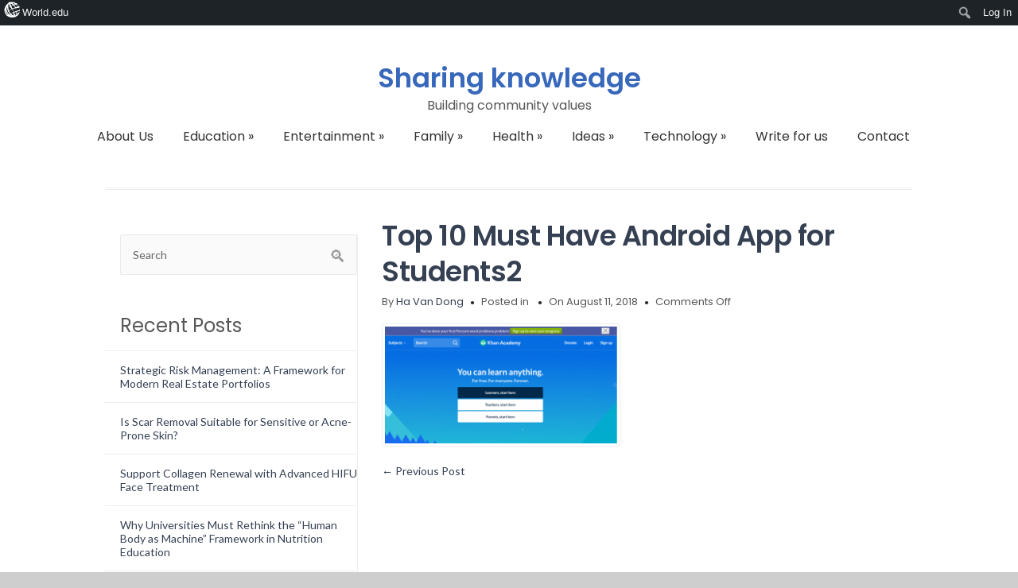

--- FILE ---
content_type: text/html; charset=UTF-8
request_url: https://sharingknowledge.world.edu/top-10-must-have-android-app-for-students/top-10-must-have-android-app-for-students2/
body_size: 12123
content:

<!DOCTYPE HTML PUBLIC "-//W3C//DTD HTML 4.01//EN" "http://www.w3.org/TR/html4/strict.dtd">
<html lang="en-US">
    <head>
        <meta charset="UTF-8" />
        <link rel="profile" href="https://gmpg.org/xfn/11" />
        <meta name="viewport" content="width=device-width, initial-scale=1.0, maximum-scale=1.0, user-scalable=0" />
        <link rel="pingback" href="https://sharingknowledge.world.edu/xmlrpc.php" />

        <meta name='robots' content='index, follow, max-image-preview:large, max-snippet:-1, max-video-preview:-1' />

	<!-- This site is optimized with the Yoast SEO plugin v26.7 - https://yoast.com/wordpress/plugins/seo/ -->
	<title>Top 10 Must Have Android App for Students2 - Sharing knowledge</title>
	<link rel="canonical" href="https://sharingknowledge.world.edu/top-10-must-have-android-app-for-students/top-10-must-have-android-app-for-students2/" class="yoast-seo-meta-tag" />
	<meta property="og:locale" content="en_US" class="yoast-seo-meta-tag" />
	<meta property="og:type" content="article" class="yoast-seo-meta-tag" />
	<meta property="og:title" content="Top 10 Must Have Android App for Students2 - Sharing knowledge" class="yoast-seo-meta-tag" />
	<meta property="og:url" content="https://sharingknowledge.world.edu/top-10-must-have-android-app-for-students/top-10-must-have-android-app-for-students2/" class="yoast-seo-meta-tag" />
	<meta property="og:site_name" content="Sharing knowledge" class="yoast-seo-meta-tag" />
	<meta property="article:publisher" content="https://www.facebook.com/newdailyarticles/" class="yoast-seo-meta-tag" />
	<meta property="og:image" content="https://sharingknowledge.world.edu/top-10-must-have-android-app-for-students/top-10-must-have-android-app-for-students2" class="yoast-seo-meta-tag" />
	<meta property="og:image:width" content="764" class="yoast-seo-meta-tag" />
	<meta property="og:image:height" content="384" class="yoast-seo-meta-tag" />
	<meta property="og:image:type" content="image/png" class="yoast-seo-meta-tag" />
	<meta name="twitter:card" content="summary_large_image" class="yoast-seo-meta-tag" />
	<meta name="twitter:label1" content="Written by" class="yoast-seo-meta-tag" />
	<meta name="twitter:data1" content="Ha Van Dong" class="yoast-seo-meta-tag" />
	<script type="application/ld+json" class="yoast-schema-graph">{"@context":"https://schema.org","@graph":[{"@type":"WebPage","@id":"https://sharingknowledge.world.edu/top-10-must-have-android-app-for-students/top-10-must-have-android-app-for-students2/","url":"https://sharingknowledge.world.edu/top-10-must-have-android-app-for-students/top-10-must-have-android-app-for-students2/","name":"Top 10 Must Have Android App for Students2 - Sharing knowledge","isPartOf":{"@id":"https://sharingknowledge.world.edu/#website"},"primaryImageOfPage":{"@id":"https://sharingknowledge.world.edu/top-10-must-have-android-app-for-students/top-10-must-have-android-app-for-students2/#primaryimage"},"image":{"@id":"https://sharingknowledge.world.edu/top-10-must-have-android-app-for-students/top-10-must-have-android-app-for-students2/#primaryimage"},"thumbnailUrl":"https://sharingknowledge.world.edu/wp-content/uploads/2018/08/Top-10-Must-Have-Android-App-for-Students2.png","datePublished":"2018-08-11T01:39:31+00:00","breadcrumb":{"@id":"https://sharingknowledge.world.edu/top-10-must-have-android-app-for-students/top-10-must-have-android-app-for-students2/#breadcrumb"},"inLanguage":"en-US","potentialAction":[{"@type":"ReadAction","target":["https://sharingknowledge.world.edu/top-10-must-have-android-app-for-students/top-10-must-have-android-app-for-students2/"]}]},{"@type":"ImageObject","inLanguage":"en-US","@id":"https://sharingknowledge.world.edu/top-10-must-have-android-app-for-students/top-10-must-have-android-app-for-students2/#primaryimage","url":"https://sharingknowledge.world.edu/wp-content/uploads/2018/08/Top-10-Must-Have-Android-App-for-Students2.png","contentUrl":"https://sharingknowledge.world.edu/wp-content/uploads/2018/08/Top-10-Must-Have-Android-App-for-Students2.png","width":764,"height":384},{"@type":"BreadcrumbList","@id":"https://sharingknowledge.world.edu/top-10-must-have-android-app-for-students/top-10-must-have-android-app-for-students2/#breadcrumb","itemListElement":[{"@type":"ListItem","position":1,"name":"Home","item":"https://sharingknowledge.world.edu/"},{"@type":"ListItem","position":2,"name":"Top 10 Must Have Android App for Students","item":"https://sharingknowledge.world.edu/top-10-must-have-android-app-for-students/"},{"@type":"ListItem","position":3,"name":"Top 10 Must Have Android App for Students2"}]},{"@type":"WebSite","@id":"https://sharingknowledge.world.edu/#website","url":"https://sharingknowledge.world.edu/","name":"Sharing knowledge","description":"Building community values","potentialAction":[{"@type":"SearchAction","target":{"@type":"EntryPoint","urlTemplate":"https://sharingknowledge.world.edu/?s={search_term_string}"},"query-input":{"@type":"PropertyValueSpecification","valueRequired":true,"valueName":"search_term_string"}}],"inLanguage":"en-US"}]}</script>
	<!-- / Yoast SEO plugin. -->


<link rel='dns-prefetch' href='//fonts.googleapis.com' />
<link rel="alternate" type="application/rss+xml" title="Sharing knowledge &raquo; Feed" href="https://sharingknowledge.world.edu/feed/" />
<link rel="alternate" title="oEmbed (JSON)" type="application/json+oembed" href="https://sharingknowledge.world.edu/wp-json/oembed/1.0/embed?url=https%3A%2F%2Fsharingknowledge.world.edu%2Ftop-10-must-have-android-app-for-students%2Ftop-10-must-have-android-app-for-students2%2F" />
<link rel="alternate" title="oEmbed (XML)" type="text/xml+oembed" href="https://sharingknowledge.world.edu/wp-json/oembed/1.0/embed?url=https%3A%2F%2Fsharingknowledge.world.edu%2Ftop-10-must-have-android-app-for-students%2Ftop-10-must-have-android-app-for-students2%2F&#038;format=xml" />
<style id='wp-img-auto-sizes-contain-inline-css' type='text/css'>
img:is([sizes=auto i],[sizes^="auto," i]){contain-intrinsic-size:3000px 1500px}
/*# sourceURL=wp-img-auto-sizes-contain-inline-css */
</style>

<link rel='stylesheet' id='colorway_stylesheet_minified-css' href='https://sharingknowledge.world.edu/wp-content/themes/colorway/assets/css/style.min.css?ver=6.9' type='text/css' media='all' />
<link rel='stylesheet' id='dashicons-css' href='https://sharingknowledge.world.edu/wp-includes/css/dashicons.min.css?ver=6.9' type='text/css' media='all' />
<link rel='stylesheet' id='admin-bar-css' href='https://sharingknowledge.world.edu/wp-includes/css/admin-bar.min.css?ver=6.9' type='text/css' media='all' />
<style id='admin-bar-inline-css' type='text/css'>

		@media screen { html { margin-top: 32px !important; } }
		@media screen and ( max-width: 782px ) { html { margin-top: 46px !important; } }
	
@media print { #wpadminbar { display:none; } }
/*# sourceURL=admin-bar-inline-css */
</style>
<link rel='stylesheet' id='amp-icons-css' href='https://sharingknowledge.world.edu/wp-content/plugins/amp/assets/css/amp-icons.css?ver=2.5.5' type='text/css' media='all' />
<link rel='stylesheet' id='wp-block-library-css' href='https://sharingknowledge.world.edu/wp-includes/css/dist/block-library/style.min.css?ver=6.9' type='text/css' media='all' />
<style id='classic-theme-styles-inline-css' type='text/css'>
/*! This file is auto-generated */
.wp-block-button__link{color:#fff;background-color:#32373c;border-radius:9999px;box-shadow:none;text-decoration:none;padding:calc(.667em + 2px) calc(1.333em + 2px);font-size:1.125em}.wp-block-file__button{background:#32373c;color:#fff;text-decoration:none}
/*# sourceURL=/wp-includes/css/classic-themes.min.css */
</style>
<style id='co-authors-plus-coauthors-style-inline-css' type='text/css'>
.wp-block-co-authors-plus-coauthors.is-layout-flow [class*=wp-block-co-authors-plus]{display:inline}

/*# sourceURL=https://sharingknowledge.world.edu/wp-content/plugins/co-authors-plus/build/blocks/block-coauthors/style-index.css */
</style>
<style id='co-authors-plus-avatar-style-inline-css' type='text/css'>
.wp-block-co-authors-plus-avatar :where(img){height:auto;max-width:100%;vertical-align:bottom}.wp-block-co-authors-plus-coauthors.is-layout-flow .wp-block-co-authors-plus-avatar :where(img){vertical-align:middle}.wp-block-co-authors-plus-avatar:is(.alignleft,.alignright){display:table}.wp-block-co-authors-plus-avatar.aligncenter{display:table;margin-inline:auto}

/*# sourceURL=https://sharingknowledge.world.edu/wp-content/plugins/co-authors-plus/build/blocks/block-coauthor-avatar/style-index.css */
</style>
<style id='co-authors-plus-image-style-inline-css' type='text/css'>
.wp-block-co-authors-plus-image{margin-bottom:0}.wp-block-co-authors-plus-image :where(img){height:auto;max-width:100%;vertical-align:bottom}.wp-block-co-authors-plus-coauthors.is-layout-flow .wp-block-co-authors-plus-image :where(img){vertical-align:middle}.wp-block-co-authors-plus-image:is(.alignfull,.alignwide) :where(img){width:100%}.wp-block-co-authors-plus-image:is(.alignleft,.alignright){display:table}.wp-block-co-authors-plus-image.aligncenter{display:table;margin-inline:auto}

/*# sourceURL=https://sharingknowledge.world.edu/wp-content/plugins/co-authors-plus/build/blocks/block-coauthor-image/style-index.css */
</style>
<style id='global-styles-inline-css' type='text/css'>
:root{--wp--preset--aspect-ratio--square: 1;--wp--preset--aspect-ratio--4-3: 4/3;--wp--preset--aspect-ratio--3-4: 3/4;--wp--preset--aspect-ratio--3-2: 3/2;--wp--preset--aspect-ratio--2-3: 2/3;--wp--preset--aspect-ratio--16-9: 16/9;--wp--preset--aspect-ratio--9-16: 9/16;--wp--preset--color--black: #000000;--wp--preset--color--cyan-bluish-gray: #abb8c3;--wp--preset--color--white: #ffffff;--wp--preset--color--pale-pink: #f78da7;--wp--preset--color--vivid-red: #cf2e2e;--wp--preset--color--luminous-vivid-orange: #ff6900;--wp--preset--color--luminous-vivid-amber: #fcb900;--wp--preset--color--light-green-cyan: #7bdcb5;--wp--preset--color--vivid-green-cyan: #00d084;--wp--preset--color--pale-cyan-blue: #8ed1fc;--wp--preset--color--vivid-cyan-blue: #0693e3;--wp--preset--color--vivid-purple: #9b51e0;--wp--preset--gradient--vivid-cyan-blue-to-vivid-purple: linear-gradient(135deg,rgb(6,147,227) 0%,rgb(155,81,224) 100%);--wp--preset--gradient--light-green-cyan-to-vivid-green-cyan: linear-gradient(135deg,rgb(122,220,180) 0%,rgb(0,208,130) 100%);--wp--preset--gradient--luminous-vivid-amber-to-luminous-vivid-orange: linear-gradient(135deg,rgb(252,185,0) 0%,rgb(255,105,0) 100%);--wp--preset--gradient--luminous-vivid-orange-to-vivid-red: linear-gradient(135deg,rgb(255,105,0) 0%,rgb(207,46,46) 100%);--wp--preset--gradient--very-light-gray-to-cyan-bluish-gray: linear-gradient(135deg,rgb(238,238,238) 0%,rgb(169,184,195) 100%);--wp--preset--gradient--cool-to-warm-spectrum: linear-gradient(135deg,rgb(74,234,220) 0%,rgb(151,120,209) 20%,rgb(207,42,186) 40%,rgb(238,44,130) 60%,rgb(251,105,98) 80%,rgb(254,248,76) 100%);--wp--preset--gradient--blush-light-purple: linear-gradient(135deg,rgb(255,206,236) 0%,rgb(152,150,240) 100%);--wp--preset--gradient--blush-bordeaux: linear-gradient(135deg,rgb(254,205,165) 0%,rgb(254,45,45) 50%,rgb(107,0,62) 100%);--wp--preset--gradient--luminous-dusk: linear-gradient(135deg,rgb(255,203,112) 0%,rgb(199,81,192) 50%,rgb(65,88,208) 100%);--wp--preset--gradient--pale-ocean: linear-gradient(135deg,rgb(255,245,203) 0%,rgb(182,227,212) 50%,rgb(51,167,181) 100%);--wp--preset--gradient--electric-grass: linear-gradient(135deg,rgb(202,248,128) 0%,rgb(113,206,126) 100%);--wp--preset--gradient--midnight: linear-gradient(135deg,rgb(2,3,129) 0%,rgb(40,116,252) 100%);--wp--preset--font-size--small: 13px;--wp--preset--font-size--medium: 20px;--wp--preset--font-size--large: 36px;--wp--preset--font-size--x-large: 42px;--wp--preset--spacing--20: 0.44rem;--wp--preset--spacing--30: 0.67rem;--wp--preset--spacing--40: 1rem;--wp--preset--spacing--50: 1.5rem;--wp--preset--spacing--60: 2.25rem;--wp--preset--spacing--70: 3.38rem;--wp--preset--spacing--80: 5.06rem;--wp--preset--shadow--natural: 6px 6px 9px rgba(0, 0, 0, 0.2);--wp--preset--shadow--deep: 12px 12px 50px rgba(0, 0, 0, 0.4);--wp--preset--shadow--sharp: 6px 6px 0px rgba(0, 0, 0, 0.2);--wp--preset--shadow--outlined: 6px 6px 0px -3px rgb(255, 255, 255), 6px 6px rgb(0, 0, 0);--wp--preset--shadow--crisp: 6px 6px 0px rgb(0, 0, 0);}:where(.is-layout-flex){gap: 0.5em;}:where(.is-layout-grid){gap: 0.5em;}body .is-layout-flex{display: flex;}.is-layout-flex{flex-wrap: wrap;align-items: center;}.is-layout-flex > :is(*, div){margin: 0;}body .is-layout-grid{display: grid;}.is-layout-grid > :is(*, div){margin: 0;}:where(.wp-block-columns.is-layout-flex){gap: 2em;}:where(.wp-block-columns.is-layout-grid){gap: 2em;}:where(.wp-block-post-template.is-layout-flex){gap: 1.25em;}:where(.wp-block-post-template.is-layout-grid){gap: 1.25em;}.has-black-color{color: var(--wp--preset--color--black) !important;}.has-cyan-bluish-gray-color{color: var(--wp--preset--color--cyan-bluish-gray) !important;}.has-white-color{color: var(--wp--preset--color--white) !important;}.has-pale-pink-color{color: var(--wp--preset--color--pale-pink) !important;}.has-vivid-red-color{color: var(--wp--preset--color--vivid-red) !important;}.has-luminous-vivid-orange-color{color: var(--wp--preset--color--luminous-vivid-orange) !important;}.has-luminous-vivid-amber-color{color: var(--wp--preset--color--luminous-vivid-amber) !important;}.has-light-green-cyan-color{color: var(--wp--preset--color--light-green-cyan) !important;}.has-vivid-green-cyan-color{color: var(--wp--preset--color--vivid-green-cyan) !important;}.has-pale-cyan-blue-color{color: var(--wp--preset--color--pale-cyan-blue) !important;}.has-vivid-cyan-blue-color{color: var(--wp--preset--color--vivid-cyan-blue) !important;}.has-vivid-purple-color{color: var(--wp--preset--color--vivid-purple) !important;}.has-black-background-color{background-color: var(--wp--preset--color--black) !important;}.has-cyan-bluish-gray-background-color{background-color: var(--wp--preset--color--cyan-bluish-gray) !important;}.has-white-background-color{background-color: var(--wp--preset--color--white) !important;}.has-pale-pink-background-color{background-color: var(--wp--preset--color--pale-pink) !important;}.has-vivid-red-background-color{background-color: var(--wp--preset--color--vivid-red) !important;}.has-luminous-vivid-orange-background-color{background-color: var(--wp--preset--color--luminous-vivid-orange) !important;}.has-luminous-vivid-amber-background-color{background-color: var(--wp--preset--color--luminous-vivid-amber) !important;}.has-light-green-cyan-background-color{background-color: var(--wp--preset--color--light-green-cyan) !important;}.has-vivid-green-cyan-background-color{background-color: var(--wp--preset--color--vivid-green-cyan) !important;}.has-pale-cyan-blue-background-color{background-color: var(--wp--preset--color--pale-cyan-blue) !important;}.has-vivid-cyan-blue-background-color{background-color: var(--wp--preset--color--vivid-cyan-blue) !important;}.has-vivid-purple-background-color{background-color: var(--wp--preset--color--vivid-purple) !important;}.has-black-border-color{border-color: var(--wp--preset--color--black) !important;}.has-cyan-bluish-gray-border-color{border-color: var(--wp--preset--color--cyan-bluish-gray) !important;}.has-white-border-color{border-color: var(--wp--preset--color--white) !important;}.has-pale-pink-border-color{border-color: var(--wp--preset--color--pale-pink) !important;}.has-vivid-red-border-color{border-color: var(--wp--preset--color--vivid-red) !important;}.has-luminous-vivid-orange-border-color{border-color: var(--wp--preset--color--luminous-vivid-orange) !important;}.has-luminous-vivid-amber-border-color{border-color: var(--wp--preset--color--luminous-vivid-amber) !important;}.has-light-green-cyan-border-color{border-color: var(--wp--preset--color--light-green-cyan) !important;}.has-vivid-green-cyan-border-color{border-color: var(--wp--preset--color--vivid-green-cyan) !important;}.has-pale-cyan-blue-border-color{border-color: var(--wp--preset--color--pale-cyan-blue) !important;}.has-vivid-cyan-blue-border-color{border-color: var(--wp--preset--color--vivid-cyan-blue) !important;}.has-vivid-purple-border-color{border-color: var(--wp--preset--color--vivid-purple) !important;}.has-vivid-cyan-blue-to-vivid-purple-gradient-background{background: var(--wp--preset--gradient--vivid-cyan-blue-to-vivid-purple) !important;}.has-light-green-cyan-to-vivid-green-cyan-gradient-background{background: var(--wp--preset--gradient--light-green-cyan-to-vivid-green-cyan) !important;}.has-luminous-vivid-amber-to-luminous-vivid-orange-gradient-background{background: var(--wp--preset--gradient--luminous-vivid-amber-to-luminous-vivid-orange) !important;}.has-luminous-vivid-orange-to-vivid-red-gradient-background{background: var(--wp--preset--gradient--luminous-vivid-orange-to-vivid-red) !important;}.has-very-light-gray-to-cyan-bluish-gray-gradient-background{background: var(--wp--preset--gradient--very-light-gray-to-cyan-bluish-gray) !important;}.has-cool-to-warm-spectrum-gradient-background{background: var(--wp--preset--gradient--cool-to-warm-spectrum) !important;}.has-blush-light-purple-gradient-background{background: var(--wp--preset--gradient--blush-light-purple) !important;}.has-blush-bordeaux-gradient-background{background: var(--wp--preset--gradient--blush-bordeaux) !important;}.has-luminous-dusk-gradient-background{background: var(--wp--preset--gradient--luminous-dusk) !important;}.has-pale-ocean-gradient-background{background: var(--wp--preset--gradient--pale-ocean) !important;}.has-electric-grass-gradient-background{background: var(--wp--preset--gradient--electric-grass) !important;}.has-midnight-gradient-background{background: var(--wp--preset--gradient--midnight) !important;}.has-small-font-size{font-size: var(--wp--preset--font-size--small) !important;}.has-medium-font-size{font-size: var(--wp--preset--font-size--medium) !important;}.has-large-font-size{font-size: var(--wp--preset--font-size--large) !important;}.has-x-large-font-size{font-size: var(--wp--preset--font-size--x-large) !important;}
:where(.wp-block-post-template.is-layout-flex){gap: 1.25em;}:where(.wp-block-post-template.is-layout-grid){gap: 1.25em;}
:where(.wp-block-term-template.is-layout-flex){gap: 1.25em;}:where(.wp-block-term-template.is-layout-grid){gap: 1.25em;}
:where(.wp-block-columns.is-layout-flex){gap: 2em;}:where(.wp-block-columns.is-layout-grid){gap: 2em;}
:root :where(.wp-block-pullquote){font-size: 1.5em;line-height: 1.6;}
/*# sourceURL=global-styles-inline-css */
</style>
<link crossorigin="anonymous" rel='stylesheet' id='colorway-google-fonts-css' href='//fonts.googleapis.com/css?family=Poppins%7CLato%7CABeeZee&#038;font-weight=Default%7Cnormal%7Cbold%7Cbolder%7Clighter%7C100%7C200%7C300%7C400%7C500%7C600%7C700%7C800%7C900&#038;font-size=8%7C9%7C10%7C11%7C12%7C13%7C14%7C15%7C16%7C17%7C18%7C19%7C20%7C21%7C22%7C23%7C24%7C25%7C26%7C27%7C28%7C29%7C30%7C31%7C32%7C33%7C34%7C35%7C36%7C37%7C38%7C39%7C40&#038;subset=latin&#038;ver=6.9' type='text/css' media='all' />
<link crossorigin="anonymous" rel='stylesheet' id='colorway_google_fonts_poppins-css' href='//fonts.googleapis.com/css?family=Poppins%3A400%2C600%2C700&#038;subset=latin%2Clatin-ext&#038;ver=6.9' type='text/css' media='all' />
<link rel='stylesheet' id='worldedu-adminbar-css' href='https://sharingknowledge.world.edu/wp-content/plugins/worldedu-adminbar/css/worldedu-adminbar.css?ver=0.1' type='text/css' media='all' />
<script type="text/javascript" src="https://sharingknowledge.world.edu/wp-includes/js/jquery/jquery.min.js?ver=3.7.1" id="jquery-core-js"></script>
<script src="https://sharingknowledge.world.edu/wp-includes/js/jquery/jquery-migrate.min.js?ver=3.4.1" defer="defer" type="text/javascript"></script>
<link rel="https://api.w.org/" href="https://sharingknowledge.world.edu/wp-json/" /><link rel="alternate" title="JSON" type="application/json" href="https://sharingknowledge.world.edu/wp-json/wp/v2/media/1179" /><link rel="EditURI" type="application/rsd+xml" title="RSD" href="https://sharingknowledge.world.edu/xmlrpc.php?rsd" />
<meta name="generator" content="WordPress 6.9" />
<link rel='shortlink' href='https://sharingknowledge.world.edu/?p=1179' />
<!-- analytics-code google analytics tracking code --><script>
	(function(i,s,o,g,r,a,m){i['GoogleAnalyticsObject']=r;i[r]=i[r]||function(){
			(i[r].q=i[r].q||[]).push(arguments)},i[r].l=1*new Date();a=s.createElement(o),
		m=s.getElementsByTagName(o)[0];a.async=1;a.src=g;m.parentNode.insertBefore(a,m)
	})(window,document,'script','//www.google-analytics.com/analytics.js','ga');

	ga('create', 'UA-16753462-2', 'auto');
	ga('send', 'pageview');

</script><!--  --><style type='text/css'> .ae_data .elementor-editor-element-setting {
            display:none !important;
            }
            </style><!-- start Simple Custom CSS and JS -->
<style type="text/css">
div#right-sidebar {
    display: none !important;
}</style>
<!-- end Simple Custom CSS and JS -->

	<style type='text/css'> .container-h {background-color:}h1.site-title {color:#3868bb}p.site-description { color:}.header{ padding:45px 0;}@media only screen and ( min-width: 968px ){ .container{ width:85%;}}.cyw-container{ width:100%;}#menu li.current_page_item a, #menu li.current_page_parent a, #menu .sm.sm-mint li li {background-color:}#menu li.current_page_item a:hover, #menu .sm.sm-mint li.menu-item a:hover, #menu .sm.sm-mintli.page_item a:hover {background-color:}.container-h.container-fluid.is-sticky #menu .sm.sm-mint li.menu-item a,.container-h.container-fluid.is-sticky #menu .sm.sm-mint li.page_item a,.container-h.container-fluid.is-sticky #menu .sm.sm-mint li.page_item li a,.container-h.container-fluid.is-sticky #menu .sm.sm-mint li.menu-item li a:link,.container-h.container-fluid.is-sticky #menu .sm.sm-mint li.current_page_item a{color:}.container-h.container-fluid.is-sticky #menu .sm.sm-mint li.menu-item a:hover,.container-h.container-fluid.is-sticky #menu .sm.sm-mint li.page_item a:hover,.container-h.container-fluid.is-sticky #menu .sm.sm-mint li.page_item li a:hover,.container-h.container-fluid.is-sticky #menu .sm.sm-mint li.menu-item li a:hover,.container-h.container-fluid.is-sticky #menu .sm.sm-mint li.current_page_item a:hover{background-color:}.container-h.container-fluid.is-sticky #menu .sm.sm-mint li.menu-item a:hover,.container-h.container-fluid.is-sticky #menu .sm.sm-mint li.page_item a:hover,.container-h.container-fluid.is-sticky #menu .sm.sm-mint li.page_item li a:hover,.container-h.container-fluid.is-sticky #menu .sm.sm-mint li.menu-item li a:hover,.container-h.container-fluid.is-sticky #menu .sm.sm-mint li.current_page_item a:hover{color:}ul.sm.sm-mint button, ul.sm.sm-mint button a, .mean-container .mean-nav ul li button a{color:}ul.sm.sm-mint button:hover, ul.sm.sm-mint button a:hover, .mean-container .mean-nav ul li button a:hover {color:}ul.sm.sm-mint button,.mean-container .mean-nav ul li button {background-color:}#menu .sm.sm-mint li button:hover, .mean-container .mean-nav ul li button:hover  {background-color:}.cw-content a {
                    color:}.cw-content a:hover {color:}.cw-content h1{color:}.cw-content h2 {color:}.cw-content h3 {color:}.cw-content h4 {color:}.cw-content h5 {color:}.cw-content h6 {color:}.footer-navi a {color:#949494}.footer a {color:#949494}.footer-navi a:hover {color:}.footer a:hover {color:}.footer h1, .footer h2, .footer h3, .footer h4, .footer h5, .footer p {color:#949494}.footer h6,.footer .widget_inner h6 {color:#cccccc}.footer-container {background-color:#343434}.footer-navi {background-color:#292929}.read-button a.read_more:hover {background-color:#ede3d5}.read-button a.read_more:hover {color:#0e88b5} p{ line-height:1.8em;} </style><meta name="generator" content="Elementor 3.34.1; features: additional_custom_breakpoints; settings: css_print_method-external, google_font-enabled, font_display-auto">
			<style>
				.e-con.e-parent:nth-of-type(n+4):not(.e-lazyloaded):not(.e-no-lazyload),
				.e-con.e-parent:nth-of-type(n+4):not(.e-lazyloaded):not(.e-no-lazyload) * {
					background-image: none !important;
				}
				@media screen and (max-height: 1024px) {
					.e-con.e-parent:nth-of-type(n+3):not(.e-lazyloaded):not(.e-no-lazyload),
					.e-con.e-parent:nth-of-type(n+3):not(.e-lazyloaded):not(.e-no-lazyload) * {
						background-image: none !important;
					}
				}
				@media screen and (max-height: 640px) {
					.e-con.e-parent:nth-of-type(n+2):not(.e-lazyloaded):not(.e-no-lazyload),
					.e-con.e-parent:nth-of-type(n+2):not(.e-lazyloaded):not(.e-no-lazyload) * {
						background-image: none !important;
					}
				}
			</style>
			<!-- There is no amphtml version available for this URL. --><style type='text/css'> h1.site-title, p.site-description{ font-family: Poppins, Sans-Serif}#menu .sm.sm-mint li a, ul.sm.sm-mint button{ font-family: Poppins, Sans-Serif} body{ font-family: Lato, Sans-Serif}h1{ font-family: Poppins, Sans-Serif}h2{ font-family: Poppins, Sans-Serif } h3{ font-family: Poppins, Sans-Serif } h4{ font-family: Poppins, Sans-Serif;}h5{ font-family: Poppins, Sans-Serif;}h6{ font-family: 'Poppins', Sans-Serif;} .read-button a.read_more{ font-family: Poppins, Sans-Serif;} h1.site-title{ font-weight: 600} p.site-description{ font-weight: 400} #menu .sm.sm-mint li a{ font-weight: 400} h1{ font-weight:600} h2{ font-weight:600; } h3{ font-weight:600; } h4{ font-weight:400; } h5{ font-weight:600; } h6{ font-weight:400; } p{ font-weight:Default; } .read-button a.read_more{ font-weight:600; } #menu .sm.sm-mint li a{ font-size:16px; } li.colorway_button_html button{ font-size: 17px; } p{ font-size:15px; } h1{ font-size:35px; } h2{ font-size:32px; } h3{ font-size:29px; } h4{ font-size:24px; } h5{ font-size:24px; } .footer-container h6, .footer .widget_inner h4{ font-size:22px; } .footer-navi a{ font-size:16px; } .read-button a.read_more{ font-size: 16px; } </style><link rel="icon" href="https://sharingknowledge.world.edu/wp-content/uploads/2019/04/cropped-logo-sharing-knowledge-32x32.png" sizes="32x32" />
<link rel="icon" href="https://sharingknowledge.world.edu/wp-content/uploads/2019/04/cropped-logo-sharing-knowledge-192x192.png" sizes="192x192" />
<link rel="apple-touch-icon" href="https://sharingknowledge.world.edu/wp-content/uploads/2019/04/cropped-logo-sharing-knowledge-180x180.png" />
<meta name="msapplication-TileImage" content="https://sharingknowledge.world.edu/wp-content/uploads/2019/04/cropped-logo-sharing-knowledge-270x270.png" />

    </head>
    <body 
        class="attachment wp-singular attachment-template-default single single-attachment postid-1179 attachmentid-1179 attachment-png admin-bar no-customize-support wp-theme-colorway elementor-default elementor-kit-3867" style='background-image="";background-color:#cecece'>       
                <div class="container-h container-fluid" 
         >
            <div class="container">
                <!--Start Header Grid-->
                <div class="row header">
                    <div class="header_con">

                        
                        <div class="logo col-md-12 col-sm-12 center-logo">
                                 
                            <!--sticky header logo-->
                                                        <hgroup>   

                                                                    <a href="https://sharingknowledge.world.edu"> <h1 class="site-title" style="font-size:34px; color: #">Sharing knowledge</h1></a>
                                                                                                                              <p class="site-description" style="font-size:16px; color: #">Building community values </p>
                                                                    
                            </hgroup>
                        </div>

                                                    <!--Start MenuBar-->
                            <div class="menu-bar center-menu col-md-12">  
                                     <div id="menu" class="menu-menu-header-container"><ul id="menu-menu-header" class="sm sm-mint"><li id="menu-item-2998" class="menu-item menu-item-type-post_type menu-item-object-page menu-item-2998"><a href="https://sharingknowledge.world.edu/about-us/">About Us</a></li>
<li id="menu-item-35" class="menu-item menu-item-type-taxonomy menu-item-object-category menu-item-has-children menu-item-35"><a href="https://sharingknowledge.world.edu/category/education/">Education</a>
<ul class="sub-menu">
	<li id="menu-item-36" class="menu-item menu-item-type-taxonomy menu-item-object-category menu-item-36"><a href="https://sharingknowledge.world.edu/category/education/copywriters/">copywriters</a></li>
	<li id="menu-item-37" class="menu-item menu-item-type-taxonomy menu-item-object-category menu-item-37"><a href="https://sharingknowledge.world.edu/category/education/creation/">Creation</a></li>
	<li id="menu-item-38" class="menu-item menu-item-type-taxonomy menu-item-object-category menu-item-38"><a href="https://sharingknowledge.world.edu/category/education/document/">Document</a></li>
	<li id="menu-item-39" class="menu-item menu-item-type-taxonomy menu-item-object-category menu-item-39"><a href="https://sharingknowledge.world.edu/category/education/editor/">Editor</a></li>
	<li id="menu-item-40" class="menu-item menu-item-type-taxonomy menu-item-object-category menu-item-40"><a href="https://sharingknowledge.world.edu/category/education/skill/">Skill</a></li>
</ul>
</li>
<li id="menu-item-41" class="menu-item menu-item-type-taxonomy menu-item-object-category menu-item-has-children menu-item-41"><a href="https://sharingknowledge.world.edu/category/entertainment/">Entertainment</a>
<ul class="sub-menu">
	<li id="menu-item-42" class="menu-item menu-item-type-taxonomy menu-item-object-category menu-item-42"><a href="https://sharingknowledge.world.edu/category/entertainment/arts/">Arts</a></li>
	<li id="menu-item-43" class="menu-item menu-item-type-taxonomy menu-item-object-category menu-item-43"><a href="https://sharingknowledge.world.edu/category/entertainment/movies/">Movies</a></li>
</ul>
</li>
<li id="menu-item-44" class="menu-item menu-item-type-taxonomy menu-item-object-category menu-item-has-children menu-item-44"><a href="https://sharingknowledge.world.edu/category/family/">Family</a>
<ul class="sub-menu">
	<li id="menu-item-45" class="menu-item menu-item-type-taxonomy menu-item-object-category menu-item-45"><a href="https://sharingknowledge.world.edu/category/family/children/">Children</a></li>
	<li id="menu-item-46" class="menu-item menu-item-type-taxonomy menu-item-object-category menu-item-46"><a href="https://sharingknowledge.world.edu/category/family/garden/">Garden</a></li>
	<li id="menu-item-47" class="menu-item menu-item-type-taxonomy menu-item-object-category menu-item-47"><a href="https://sharingknowledge.world.edu/category/family/travel/">Travel</a></li>
	<li id="menu-item-48" class="menu-item menu-item-type-taxonomy menu-item-object-category menu-item-48"><a href="https://sharingknowledge.world.edu/category/family/vacation/">Vacation</a></li>
</ul>
</li>
<li id="menu-item-49" class="menu-item menu-item-type-taxonomy menu-item-object-category menu-item-has-children menu-item-49"><a href="https://sharingknowledge.world.edu/category/health/">Health</a>
<ul class="sub-menu">
	<li id="menu-item-2592" class="menu-item menu-item-type-taxonomy menu-item-object-category menu-item-2592"><a href="https://sharingknowledge.world.edu/category/health/neuro/">Neurology</a></li>
	<li id="menu-item-50" class="menu-item menu-item-type-taxonomy menu-item-object-category menu-item-50"><a href="https://sharingknowledge.world.edu/category/health/beauty/">Beauty</a></li>
	<li id="menu-item-2510" class="menu-item menu-item-type-taxonomy menu-item-object-category menu-item-2510"><a href="https://sharingknowledge.world.edu/category/health/hair/">Hair</a></li>
	<li id="menu-item-2660" class="menu-item menu-item-type-taxonomy menu-item-object-category menu-item-2660"><a href="https://sharingknowledge.world.edu/category/health/pregnancy-or-fertility/">Pregnancy or fertility</a></li>
	<li id="menu-item-2645" class="menu-item menu-item-type-taxonomy menu-item-object-category menu-item-2645"><a href="https://sharingknowledge.world.edu/category/health/orthopaedic/">Orthopaedic</a></li>
	<li id="menu-item-51" class="menu-item menu-item-type-taxonomy menu-item-object-category menu-item-51"><a href="https://sharingknowledge.world.edu/category/health/spa/">Spa</a></li>
</ul>
</li>
<li id="menu-item-52" class="menu-item menu-item-type-taxonomy menu-item-object-category menu-item-has-children menu-item-52"><a href="https://sharingknowledge.world.edu/category/ideas/">Ideas</a>
<ul class="sub-menu">
	<li id="menu-item-53" class="menu-item menu-item-type-taxonomy menu-item-object-category menu-item-53"><a href="https://sharingknowledge.world.edu/category/ideas/creativity/">Creativity</a></li>
	<li id="menu-item-54" class="menu-item menu-item-type-taxonomy menu-item-object-category menu-item-54"><a href="https://sharingknowledge.world.edu/category/ideas/teamwork/">Teamwork</a></li>
</ul>
</li>
<li id="menu-item-56" class="menu-item menu-item-type-taxonomy menu-item-object-category menu-item-has-children menu-item-56"><a href="https://sharingknowledge.world.edu/category/technology/">Technology</a>
<ul class="sub-menu">
	<li id="menu-item-57" class="menu-item menu-item-type-taxonomy menu-item-object-category menu-item-57"><a href="https://sharingknowledge.world.edu/category/technology/apps/">Apps</a></li>
	<li id="menu-item-58" class="menu-item menu-item-type-taxonomy menu-item-object-category menu-item-58"><a href="https://sharingknowledge.world.edu/category/technology/design/">Design</a></li>
	<li id="menu-item-59" class="menu-item menu-item-type-taxonomy menu-item-object-category menu-item-59"><a href="https://sharingknowledge.world.edu/category/technology/game/">Game</a></li>
</ul>
</li>
<li id="menu-item-102" class="menu-item menu-item-type-post_type menu-item-object-page menu-item-102"><a href="https://sharingknowledge.world.edu/write-for-us/">Write for us</a></li>
<li id="menu-item-5331" class="menu-item menu-item-type-post_type menu-item-object-page menu-item-5331"><a href="https://sharingknowledge.world.edu/contact/">Contact</a></li>
</ul></div>                       
                                <div class="clearfix"></div>
                            </div>
                            <!--End MenuBar-->
                                                <div class="clearfix"></div>

                    </div>
                </div>

                                    <div class="border"></div>
                            </div>
        </div>       
        <div class="clear"></div>
        <div class="cw-content container-fluid">
            <div class="cyw-container">
                <div class="container">
                    <!--Start Container Div-->

    <!--Start Content Grid-->
    <div class="row content">
                    <div class="col-md-4 col-sm-4">
                <div class="sidebar left">
                    <form role="search" method="get" id="searchform" action="https://sharingknowledge.world.edu/">
    <div class="sidebar_search">
        <input type="text" onfocus="if (this.value == 'Search') {
                    this.value = '';
                }" onblur="if (this.value == '') {
                            this.value = 'Search';
                        }"  value="Search" name="s" id="s" />
        <input type="submit" id="searchsubmit" value="Search" />
    </div>
</form>
<div class="clear"></div>
		
		<h4 class="widget-title">Recent Posts</h4>
		<ul>
											<li>
					<a href="https://sharingknowledge.world.edu/strategic-risk-management-a-framework-for-modern-real-estate-portfolios/">Strategic Risk Management: A Framework for Modern Real Estate Portfolios</a>
									</li>
											<li>
					<a href="https://sharingknowledge.world.edu/is-scar-removal-suitable-for-sensitive-or-acne-prone-skin/">Is Scar Removal Suitable for Sensitive or Acne-Prone Skin?</a>
									</li>
											<li>
					<a href="https://sharingknowledge.world.edu/support-collagen-renewal-with-advanced-hifu-face-treatment/">Support Collagen Renewal with Advanced HIFU Face Treatment</a>
									</li>
											<li>
					<a href="https://sharingknowledge.world.edu/why-universities-must-rethink-the-human-body-as-machine-framework-in-nutrition-education/">Why Universities Must Rethink the “Human Body as Machine” Framework in Nutrition Education</a>
									</li>
											<li>
					<a href="https://sharingknowledge.world.edu/how-electronic-waste-must-be-recycled-for-a-sustainable-future/">How Electronic Waste Must Be Recycled for a Sustainable Future</a>
									</li>
											<li>
					<a href="https://sharingknowledge.world.edu/building-trust-and-innovation-in-memory-loss-trials/">Building Trust and Innovation in Memory Loss Trials</a>
									</li>
											<li>
					<a href="https://sharingknowledge.world.edu/the-expanding-horizon-of-obesity-research/">The Expanding Horizon of Obesity Research</a>
									</li>
											<li>
					<a href="https://sharingknowledge.world.edu/new-trends-shaping-the-future-of-relaxation-and-daily-balance/">New Trends Shaping the Future of Relaxation and Daily Balance</a>
									</li>
											<li>
					<a href="https://sharingknowledge.world.edu/macadamias-for-active-aging-supporting-mobility-memory-and-longevity/">Macadamias for Active Aging: Supporting Mobility, Memory, and Longevity</a>
									</li>
											<li>
					<a href="https://sharingknowledge.world.edu/milestones-that-shaped-todays-u-s-education-system/">Milestones That Shaped Today’s U.S. Education System</a>
									</li>
					</ul>

		                </div>
            </div>
        
        <div class="col-md-8">
            <div class="content-wrap">
                
                <!--Start Blog Post-->
                <div class="blog">
                    <article class="single">
                        <div id="post">

    <header class="entry-header">
        <h1 class="entry-title"><a href="https://sharingknowledge.world.edu/top-10-must-have-android-app-for-students/top-10-must-have-android-app-for-students2/" rel="bookmark">Top 10 Must Have Android App for Students2</a></h1>    </header><!-- .entry-header -->

    <ul class="post_meta">
                    <li class="posted_by"><span>By </span><a href="https://sharingknowledge.world.edu/author/dongha09/" title="Posts by Ha Van Dong" rel="author">Ha Van Dong</a></li>
                            <li class="posted_in">Posted in </li>
                            <li class="post_date">On August 11, 2018</li>
                            <li class="postc_comment"><span>Comments Off<span class="screen-reader-text"> on Top 10 Must Have Android App for Students2</span></span></li>
            </ul>
    <div class="clear"></div>
    <p class="attachment"><a href='https://sharingknowledge.world.edu/wp-content/uploads/2018/08/Top-10-Must-Have-Android-App-for-Students2.png'><img decoding="async" width="300" height="151" src="https://sharingknowledge.world.edu/wp-content/uploads/2018/08/Top-10-Must-Have-Android-App-for-Students2-300x151.png" class="attachment-medium size-medium" alt="" srcset="https://sharingknowledge.world.edu/wp-content/uploads/2018/08/Top-10-Must-Have-Android-App-for-Students2-300x151.png 300w, https://sharingknowledge.world.edu/wp-content/uploads/2018/08/Top-10-Must-Have-Android-App-for-Students2-600x302.png 600w, https://sharingknowledge.world.edu/wp-content/uploads/2018/08/Top-10-Must-Have-Android-App-for-Students2-65x33.png 65w, https://sharingknowledge.world.edu/wp-content/uploads/2018/08/Top-10-Must-Have-Android-App-for-Students2-320x161.png 320w, https://sharingknowledge.world.edu/wp-content/uploads/2018/08/Top-10-Must-Have-Android-App-for-Students2-85x43.png 85w, https://sharingknowledge.world.edu/wp-content/uploads/2018/08/Top-10-Must-Have-Android-App-for-Students2-220x111.png 220w, https://sharingknowledge.world.edu/wp-content/uploads/2018/08/Top-10-Must-Have-Android-App-for-Students2-90x45.png 90w, https://sharingknowledge.world.edu/wp-content/uploads/2018/08/Top-10-Must-Have-Android-App-for-Students2.png 764w" sizes="(max-width: 300px) 100vw, 300px" /></a></p>
    <div class="clear"></div>
    <div class="tags">
            </div>
    <div class="clear"></div>
    
</div>                            <nav id="nav-single"> <span class="nav-previous">
                                    <a href="https://sharingknowledge.world.edu/top-10-must-have-android-app-for-students/" rel="prev"><span class="meta-nav">&larr;</span> Previous Post </a>                                </span> <span class="nav-next">
                                                                    </span> </nav>
                                                    <!-- End the Loop. -->          
                    </article>
                </div>
                <div class="hrline"></div>
                <!--End Blog Post-->           

                <div class="clear"></div>
                <!--Start Comment Section-->
                <div class="comment_section">
                    <!--Start Comment list-->
                                        <!--End Comment Form-->
                </div>
                <!--End comment Section-->
            </div>
        </div>
        
        <div class="clearfix"></div>
    </div>
</div>
</div>

<div class="clearfix"></div>
<!--End Container Div-->
</div>
</div>
</div>
<!--Start Footer container-->
    <div class="container-fluid foot-content footer-container " style='background-repeat: no-repeat; background-size: cover;background-image:url("")'>
    <div class="container">
            <div class="row footer">
                    <div class="col-md-3 col-sm-3">
        <div class="widget_inner common animated" style="-webkit-animation-delay: 0.4s; -moz-animation-delay: 0.4s; -o-animation-delay: 0.4s; -ms-animation-delay: 0.4s;">                <div class="footer_widget_wrapper">
                    <div class="footer_widget_title"><h6>Colorway Theme</h6></div>
                    <div class="footer_widget_desc"><p>Footer is widgetized. To setup the footer, drag the required Widgets in Appearance -&gt; Widgets Tab in the First, Second, Third and Fourth Footer Widget Areas.</p></div>
                </div>
             
        </div>
    </div>
    <!--</div>-->
    <div class="col-md-3 col-sm-3">
        <div class="widget_inner common animated" style="-webkit-animation-delay: 0.4s; -moz-animation-delay: 0.4s; -o-animation-delay: 0.4s; -ms-animation-delay: 0.4s;">			<div class="textwidget"><p>Partner: <a href="https://newsdailyarticles.com/">https://newsdailyarticles.com</a></p>
</div>
					<div class="textwidget"><p><a href="https://www.linksmanagement.com/?ref=referral&amp;ref_type=banner&amp;ref_id=k3mlr3lbzfdt3ukc&amp;ref_item=7" target="_blank" rel="nofollow noopener"><img decoding="async" class="aligncenter" style="background: #FFF;border: 0" src="https://gainrock.com/img/banners/lm/banner_LM_300x250.jpg" width="232" height="193" /></a></p>
</div>
		
		
		<h6>Recent Posts</h6>
		<ul>
											<li>
					<a href="https://sharingknowledge.world.edu/strategic-risk-management-a-framework-for-modern-real-estate-portfolios/">Strategic Risk Management: A Framework for Modern Real Estate Portfolios</a>
									</li>
											<li>
					<a href="https://sharingknowledge.world.edu/is-scar-removal-suitable-for-sensitive-or-acne-prone-skin/">Is Scar Removal Suitable for Sensitive or Acne-Prone Skin?</a>
									</li>
											<li>
					<a href="https://sharingknowledge.world.edu/support-collagen-renewal-with-advanced-hifu-face-treatment/">Support Collagen Renewal with Advanced HIFU Face Treatment</a>
									</li>
					</ul>

		<div class="textwidget custom-html-widget"><b>Working partner: </b><a href="https://newsdailyarticles.com/">NDA Blog</a></div> 
        </div>
    </div>
    <!--</div>-->
    <div class="col-md-3 col-sm-3">
        <div class="widget_inner common animated" style="-webkit-animation-delay: 0.4s; -moz-animation-delay: 0.4s; -o-animation-delay: 0.4s; -ms-animation-delay: 0.4s;"><h6>Categories</h6>
			<ul>
					<li class="cat-item cat-item-62257"><a href="https://sharingknowledge.world.edu/category/technology/apps/">Apps</a>
</li>
	<li class="cat-item cat-item-137879"><a href="https://sharingknowledge.world.edu/category/entertainment/arts/">Arts</a>
</li>
	<li class="cat-item cat-item-72973"><a href="https://sharingknowledge.world.edu/category/health/beauty/">Beauty</a>
</li>
	<li class="cat-item cat-item-15767"><a href="https://sharingknowledge.world.edu/category/business/">Business</a>
</li>
	<li class="cat-item cat-item-162270"><a href="https://sharingknowledge.world.edu/category/family/children/">Children</a>
</li>
	<li class="cat-item cat-item-162252"><a href="https://sharingknowledge.world.edu/category/education/copywriters/">copywriters</a>
</li>
	<li class="cat-item cat-item-162249"><a href="https://sharingknowledge.world.edu/category/education/creation/">Creation</a>
</li>
	<li class="cat-item cat-item-77357"><a href="https://sharingknowledge.world.edu/category/ideas/creativity/">Creativity</a>
</li>
	<li class="cat-item cat-item-105398"><a href="https://sharingknowledge.world.edu/category/technology/design/">Design</a>
</li>
	<li class="cat-item cat-item-162248"><a href="https://sharingknowledge.world.edu/category/education/document/">Document</a>
</li>
	<li class="cat-item cat-item-162246"><a href="https://sharingknowledge.world.edu/category/education/editor/">Editor</a>
</li>
	<li class="cat-item cat-item-15645"><a href="https://sharingknowledge.world.edu/category/education/">Education</a>
</li>
	<li class="cat-item cat-item-15774"><a href="https://sharingknowledge.world.edu/category/entertainment/">Entertainment</a>
</li>
	<li class="cat-item cat-item-106165"><a href="https://sharingknowledge.world.edu/category/family/">Family</a>
</li>
	<li class="cat-item cat-item-41001"><a href="https://sharingknowledge.world.edu/category/fashion/">Fashion</a>
</li>
	<li class="cat-item cat-item-73321"><a href="https://sharingknowledge.world.edu/category/financial/">Financial</a>
</li>
	<li class="cat-item cat-item-86094"><a href="https://sharingknowledge.world.edu/category/technology/game/">Game</a>
</li>
	<li class="cat-item cat-item-106123"><a href="https://sharingknowledge.world.edu/category/family/garden/">Garden</a>
</li>
	<li class="cat-item cat-item-164902"><a href="https://sharingknowledge.world.edu/category/health/hair/">Hair</a>
</li>
	<li class="cat-item cat-item-15768"><a href="https://sharingknowledge.world.edu/category/health/">Health</a>
</li>
	<li class="cat-item cat-item-40989"><a href="https://sharingknowledge.world.edu/category/family/home/">Home</a>
</li>
	<li class="cat-item cat-item-162259"><a href="https://sharingknowledge.world.edu/category/ideas/">Ideas</a>
</li>
	<li class="cat-item cat-item-162609"><a href="https://sharingknowledge.world.edu/category/laws/">Laws</a>
</li>
	<li class="cat-item cat-item-40985"><a href="https://sharingknowledge.world.edu/category/entertainment/movies/">Movies</a>
</li>
	<li class="cat-item cat-item-290038"><a href="https://sharingknowledge.world.edu/category/health/neuro/">Neurology</a>
</li>
	<li class="cat-item cat-item-162274"><a href="https://sharingknowledge.world.edu/category/new/">New</a>
</li>
	<li class="cat-item cat-item-290039"><a href="https://sharingknowledge.world.edu/category/health/orthopaedic/">Orthopaedic</a>
</li>
	<li class="cat-item cat-item-164597"><a href="https://sharingknowledge.world.edu/category/pet/">Pet</a>
</li>
	<li class="cat-item cat-item-290040"><a href="https://sharingknowledge.world.edu/category/health/pregnancy-or-fertility/">Pregnancy or fertility</a>
</li>
	<li class="cat-item cat-item-162255"><a href="https://sharingknowledge.world.edu/category/education/skill/">Skill</a>
</li>
	<li class="cat-item cat-item-162268"><a href="https://sharingknowledge.world.edu/category/health/spa/">Spa</a>
</li>
	<li class="cat-item cat-item-162260"><a href="https://sharingknowledge.world.edu/category/ideas/teamwork/">Teamwork</a>
</li>
	<li class="cat-item cat-item-11"><a href="https://sharingknowledge.world.edu/category/technology/">Technology</a>
</li>
	<li class="cat-item cat-item-35647"><a href="https://sharingknowledge.world.edu/category/family/travel/">Travel</a>
</li>
	<li class="cat-item cat-item-106151"><a href="https://sharingknowledge.world.edu/category/family/vacation/">Vacation</a>
</li>
			</ul>

			 
        </div>
    </div>
    <!--</div>-->
    <div class="col-md-3 col-sm-3">
        <div class="widget_inner common animated" style="-webkit-animation-delay: 0.4s; -moz-animation-delay: 0.4s; -o-animation-delay: 0.4s; -ms-animation-delay: 0.4s;">
		
		<h6>Recent Posts</h6>
		<ul>
											<li>
					<a href="https://sharingknowledge.world.edu/strategic-risk-management-a-framework-for-modern-real-estate-portfolios/">Strategic Risk Management: A Framework for Modern Real Estate Portfolios</a>
									</li>
											<li>
					<a href="https://sharingknowledge.world.edu/is-scar-removal-suitable-for-sensitive-or-acne-prone-skin/">Is Scar Removal Suitable for Sensitive or Acne-Prone Skin?</a>
									</li>
											<li>
					<a href="https://sharingknowledge.world.edu/support-collagen-renewal-with-advanced-hifu-face-treatment/">Support Collagen Renewal with Advanced HIFU Face Treatment</a>
									</li>
											<li>
					<a href="https://sharingknowledge.world.edu/why-universities-must-rethink-the-human-body-as-machine-framework-in-nutrition-education/">Why Universities Must Rethink the “Human Body as Machine” Framework in Nutrition Education</a>
									</li>
											<li>
					<a href="https://sharingknowledge.world.edu/how-electronic-waste-must-be-recycled-for-a-sustainable-future/">How Electronic Waste Must Be Recycled for a Sustainable Future</a>
									</li>
											<li>
					<a href="https://sharingknowledge.world.edu/building-trust-and-innovation-in-memory-loss-trials/">Building Trust and Innovation in Memory Loss Trials</a>
									</li>
											<li>
					<a href="https://sharingknowledge.world.edu/the-expanding-horizon-of-obesity-research/">The Expanding Horizon of Obesity Research</a>
									</li>
											<li>
					<a href="https://sharingknowledge.world.edu/new-trends-shaping-the-future-of-relaxation-and-daily-balance/">New Trends Shaping the Future of Relaxation and Daily Balance</a>
									</li>
											<li>
					<a href="https://sharingknowledge.world.edu/macadamias-for-active-aging-supporting-mobility-memory-and-longevity/">Macadamias for Active Aging: Supporting Mobility, Memory, and Longevity</a>
									</li>
											<li>
					<a href="https://sharingknowledge.world.edu/milestones-that-shaped-todays-u-s-education-system/">Milestones That Shaped Today’s U.S. Education System</a>
									</li>
					</ul>

		<h6>Categories</h6><div class="tagcloud"><a href="https://sharingknowledge.world.edu/category/technology/apps/" class="tag-cloud-link tag-link-62257 tag-link-position-1" style="font-size: 12.614232209738pt;" aria-label="Apps (14 items)">Apps</a>
<a href="https://sharingknowledge.world.edu/category/entertainment/arts/" class="tag-cloud-link tag-link-137879 tag-link-position-2" style="font-size: 10.097378277154pt;" aria-label="Arts (4 items)">Arts</a>
<a href="https://sharingknowledge.world.edu/category/health/beauty/" class="tag-cloud-link tag-link-72973 tag-link-position-3" style="font-size: 12.876404494382pt;" aria-label="Beauty (16 items)">Beauty</a>
<a href="https://sharingknowledge.world.edu/category/business/" class="tag-cloud-link tag-link-15767 tag-link-position-4" style="font-size: 16.337078651685pt;" aria-label="Business (77 items)">Business</a>
<a href="https://sharingknowledge.world.edu/category/family/children/" class="tag-cloud-link tag-link-162270 tag-link-position-5" style="font-size: 10.516853932584pt;" aria-label="Children (5 items)">Children</a>
<a href="https://sharingknowledge.world.edu/category/education/copywriters/" class="tag-cloud-link tag-link-162252 tag-link-position-6" style="font-size: 13.033707865169pt;" aria-label="copywriters (17 items)">copywriters</a>
<a href="https://sharingknowledge.world.edu/category/education/creation/" class="tag-cloud-link tag-link-162249 tag-link-position-7" style="font-size: 12.456928838951pt;" aria-label="Creation (13 items)">Creation</a>
<a href="https://sharingknowledge.world.edu/category/ideas/creativity/" class="tag-cloud-link tag-link-77357 tag-link-position-8" style="font-size: 12.089887640449pt;" aria-label="Creativity (11 items)">Creativity</a>
<a href="https://sharingknowledge.world.edu/category/technology/design/" class="tag-cloud-link tag-link-105398 tag-link-position-9" style="font-size: 10.516853932584pt;" aria-label="Design (5 items)">Design</a>
<a href="https://sharingknowledge.world.edu/category/education/document/" class="tag-cloud-link tag-link-162248 tag-link-position-10" style="font-size: 12.089887640449pt;" aria-label="Document (11 items)">Document</a>
<a href="https://sharingknowledge.world.edu/category/education/editor/" class="tag-cloud-link tag-link-162246 tag-link-position-11" style="font-size: 12.247191011236pt;" aria-label="Editor (12 items)">Editor</a>
<a href="https://sharingknowledge.world.edu/category/education/" class="tag-cloud-link tag-link-15645 tag-link-position-12" style="font-size: 17.49063670412pt;" aria-label="Education (129 items)">Education</a>
<a href="https://sharingknowledge.world.edu/category/entertainment/" class="tag-cloud-link tag-link-15774 tag-link-position-13" style="font-size: 9.5730337078652pt;" aria-label="Entertainment (3 items)">Entertainment</a>
<a href="https://sharingknowledge.world.edu/category/family/" class="tag-cloud-link tag-link-106165 tag-link-position-14" style="font-size: 12.614232209738pt;" aria-label="Family (14 items)">Family</a>
<a href="https://sharingknowledge.world.edu/category/fashion/" class="tag-cloud-link tag-link-41001 tag-link-position-15" style="font-size: 11.14606741573pt;" aria-label="Fashion (7 items)">Fashion</a>
<a href="https://sharingknowledge.world.edu/category/financial/" class="tag-cloud-link tag-link-73321 tag-link-position-16" style="font-size: 8pt;" aria-label="Financial (1 item)">Financial</a>
<a href="https://sharingknowledge.world.edu/category/technology/game/" class="tag-cloud-link tag-link-86094 tag-link-position-17" style="font-size: 10.883895131086pt;" aria-label="Game (6 items)">Game</a>
<a href="https://sharingknowledge.world.edu/category/family/garden/" class="tag-cloud-link tag-link-106123 tag-link-position-18" style="font-size: 11.670411985019pt;" aria-label="Garden (9 items)">Garden</a>
<a href="https://sharingknowledge.world.edu/category/health/hair/" class="tag-cloud-link tag-link-164902 tag-link-position-19" style="font-size: 12.456928838951pt;" aria-label="Hair (13 items)">Hair</a>
<a href="https://sharingknowledge.world.edu/category/health/" class="tag-cloud-link tag-link-15768 tag-link-position-20" style="font-size: 17.071161048689pt;" aria-label="Health (106 items)">Health</a>
<a href="https://sharingknowledge.world.edu/category/family/home/" class="tag-cloud-link tag-link-40989 tag-link-position-21" style="font-size: 13.033707865169pt;" aria-label="Home (17 items)">Home</a>
<a href="https://sharingknowledge.world.edu/category/ideas/" class="tag-cloud-link tag-link-162259 tag-link-position-22" style="font-size: 13.820224719101pt;" aria-label="Ideas (25 items)">Ideas</a>
<a href="https://sharingknowledge.world.edu/category/laws/" class="tag-cloud-link tag-link-162609 tag-link-position-23" style="font-size: 8.9438202247191pt;" aria-label="Laws (2 items)">Laws</a>
<a href="https://sharingknowledge.world.edu/category/entertainment/movies/" class="tag-cloud-link tag-link-40985 tag-link-position-24" style="font-size: 9.5730337078652pt;" aria-label="Movies (3 items)">Movies</a>
<a href="https://sharingknowledge.world.edu/category/health/neuro/" class="tag-cloud-link tag-link-290038 tag-link-position-25" style="font-size: 8pt;" aria-label="Neurology (1 item)">Neurology</a>
<a href="https://sharingknowledge.world.edu/category/new/" class="tag-cloud-link tag-link-162274 tag-link-position-26" style="font-size: 22pt;" aria-label="New (930 items)">New</a>
<a href="https://sharingknowledge.world.edu/category/health/orthopaedic/" class="tag-cloud-link tag-link-290039 tag-link-position-27" style="font-size: 8pt;" aria-label="Orthopaedic (1 item)">Orthopaedic</a>
<a href="https://sharingknowledge.world.edu/category/pet/" class="tag-cloud-link tag-link-164597 tag-link-position-28" style="font-size: 11.14606741573pt;" aria-label="Pet (7 items)">Pet</a>
<a href="https://sharingknowledge.world.edu/category/health/pregnancy-or-fertility/" class="tag-cloud-link tag-link-290040 tag-link-position-29" style="font-size: 8pt;" aria-label="Pregnancy or fertility (1 item)">Pregnancy or fertility</a>
<a href="https://sharingknowledge.world.edu/category/education/skill/" class="tag-cloud-link tag-link-162255 tag-link-position-30" style="font-size: 13.558052434457pt;" aria-label="Skill (22 items)">Skill</a>
<a href="https://sharingknowledge.world.edu/category/health/spa/" class="tag-cloud-link tag-link-162268 tag-link-position-31" style="font-size: 11.14606741573pt;" aria-label="Spa (7 items)">Spa</a>
<a href="https://sharingknowledge.world.edu/category/ideas/teamwork/" class="tag-cloud-link tag-link-162260 tag-link-position-32" style="font-size: 12.247191011236pt;" aria-label="Teamwork (12 items)">Teamwork</a>
<a href="https://sharingknowledge.world.edu/category/technology/" class="tag-cloud-link tag-link-11 tag-link-position-33" style="font-size: 17.543071161049pt;" aria-label="Technology (130 items)">Technology</a>
<a href="https://sharingknowledge.world.edu/category/family/travel/" class="tag-cloud-link tag-link-35647 tag-link-position-34" style="font-size: 14.501872659176pt;" aria-label="Travel (34 items)">Travel</a>
<a href="https://sharingknowledge.world.edu/?taxonomy=product_cat&#038;term=uncategorized" class="tag-cloud-link tag-link-14659 tag-link-position-35" style="font-size: 9.5730337078652pt;" aria-label="Uncategorized (3 items)">Uncategorized</a>
<a href="https://sharingknowledge.world.edu/category/family/vacation/" class="tag-cloud-link tag-link-106151 tag-link-position-36" style="font-size: 10.097378277154pt;" aria-label="Vacation (4 items)">Vacation</a></div>
 
        </div>
    </div>
    <!--</div>-->
<div class="clear"></div>            </div>
        </div>
        <div class="clear"></div>
    </div>
<!--End footer container-->

 

    <!--Start footer navigation-->
    <div class="container-fluid foot-content footer-navi footer_inline">
      <div class="container">
            <div class="row">
                <div id="inline1" class="navigation col-md-5">
                    <ul class="footer_des">
                        <li><a href="https://sharingknowledge.world.edu">Sharing knowledge -
                                Building community values                            </a></li>
                    </ul>                
                </div>
                <div id="inline2" class="social-icons colorway_twitter col-md-3">
                                                                                                                                                                                                                                 
                    
                    
                    
                    
                    
                    
                </div>
                <div id="inline3" class="right-navi copy-text col-md-4">               
                    <p><a href="https://www.inkthemes.com/market/colorway-wp-theme/" rel="nofollow">Colorway WordPress Theme by InkThemes.com</a></p>
                </div> 
            </div>
        </div>
        <div class="clear"></div>
    </div>
</div>
<!--End Footer navigation-->
<div class="footer_space"></div>

<script type="speculationrules">
{"prefetch":[{"source":"document","where":{"and":[{"href_matches":"/*"},{"not":{"href_matches":["/wp-*.php","/wp-admin/*","/wp-content/uploads/*","/wp-content/*","/wp-content/plugins/*","/wp-content/themes/colorway/*","/*\\?(.+)"]}},{"not":{"selector_matches":"a[rel~=\"nofollow\"]"}},{"not":{"selector_matches":".no-prefetch, .no-prefetch a"}}]},"eagerness":"conservative"}]}
</script>
			<script>
				const lazyloadRunObserver = () => {
					const lazyloadBackgrounds = document.querySelectorAll( `.e-con.e-parent:not(.e-lazyloaded)` );
					const lazyloadBackgroundObserver = new IntersectionObserver( ( entries ) => {
						entries.forEach( ( entry ) => {
							if ( entry.isIntersecting ) {
								let lazyloadBackground = entry.target;
								if( lazyloadBackground ) {
									lazyloadBackground.classList.add( 'e-lazyloaded' );
								}
								lazyloadBackgroundObserver.unobserve( entry.target );
							}
						});
					}, { rootMargin: '200px 0px 200px 0px' } );
					lazyloadBackgrounds.forEach( ( lazyloadBackground ) => {
						lazyloadBackgroundObserver.observe( lazyloadBackground );
					} );
				};
				const events = [
					'DOMContentLoaded',
					'elementor/lazyload/observe',
				];
				events.forEach( ( event ) => {
					document.addEventListener( event, lazyloadRunObserver );
				} );
			</script>
			<script type="text/javascript" src="https://sharingknowledge.world.edu/wp-includes/js/hoverintent-js.min.js?ver=2.2.1" id="hoverintent-js-js"></script>
<script type="text/javascript" src="https://sharingknowledge.world.edu/wp-includes/js/admin-bar.min.js?ver=6.9" id="admin-bar-js"></script>
<script type="text/javascript" src="https://sharingknowledge.world.edu/wp-content/themes/colorway/assets/js/jquery.all.min.js?ver=6.9" id="inkthemes_all_minified_js-js"></script>
		<div id="wpadminbar" class="nojq nojs">
							<a class="screen-reader-shortcut" href="#wp-toolbar" tabindex="1">Skip to toolbar</a>
						<div class="quicklinks" id="wp-toolbar" role="navigation" aria-label="Toolbar">
				<ul role='menu' id='wp-admin-bar-root-default' class="ab-top-menu"><li role='group' id='wp-admin-bar-worldedu' class="menupop"><a class='ab-item' role="menuitem" aria-expanded="false" href='http://world.edu'>World.edu</a><div class="ab-sub-wrapper"><ul role='menu' id='wp-admin-bar-worldedu-default' class="ab-submenu"><li role='group' id='wp-admin-bar-Home'><a class='ab-item' role="menuitem" href='http://world.edu'>Home</a></li><li role='group' id='wp-admin-bar-news'><a class='ab-item' role="menuitem" href='http://news.world.edu'>News</a></li><li role='group' id='wp-admin-bar-blogs'><a class='ab-item' role="menuitem" href='http://blogs.world.edu'>Blogs</a></li><li role='group' id='wp-admin-bar-courses'><a class='ab-item' role="menuitem" href='http://courses.world.edu'>Courses</a></li><li role='group' id='wp-admin-bar-jobs'><a class='ab-item' role="menuitem" href='http://jobs.world.edu'>Jobs</a></li></ul></div></li><li role='group' id='wp-admin-bar-log-in'><a class='ab-item' role="menuitem" href='https://sharingknowledge.world.edu/wp-login.php'>Log In</a></li></ul><ul role='menu' id='wp-admin-bar-top-secondary' class="ab-top-secondary ab-top-menu"><li role='group' id='wp-admin-bar-search' class="admin-bar-search"><div class="ab-item ab-empty-item" tabindex="-1" role="menuitem"><form action="https://sharingknowledge.world.edu/" method="get" id="adminbarsearch"><input class="adminbar-input" name="s" id="adminbar-search" type="text" value="" maxlength="150" /><label for="adminbar-search" class="screen-reader-text">Search</label><input type="submit" class="adminbar-button" value="Search" /></form></div></li></ul>			</div>
		</div>

		<script defer src="https://static.cloudflareinsights.com/beacon.min.js/vcd15cbe7772f49c399c6a5babf22c1241717689176015" integrity="sha512-ZpsOmlRQV6y907TI0dKBHq9Md29nnaEIPlkf84rnaERnq6zvWvPUqr2ft8M1aS28oN72PdrCzSjY4U6VaAw1EQ==" data-cf-beacon='{"version":"2024.11.0","token":"62d18eb15516425d981f1ba86b61492b","r":1,"server_timing":{"name":{"cfCacheStatus":true,"cfEdge":true,"cfExtPri":true,"cfL4":true,"cfOrigin":true,"cfSpeedBrain":true},"location_startswith":null}}' crossorigin="anonymous"></script>
</body>
</html>